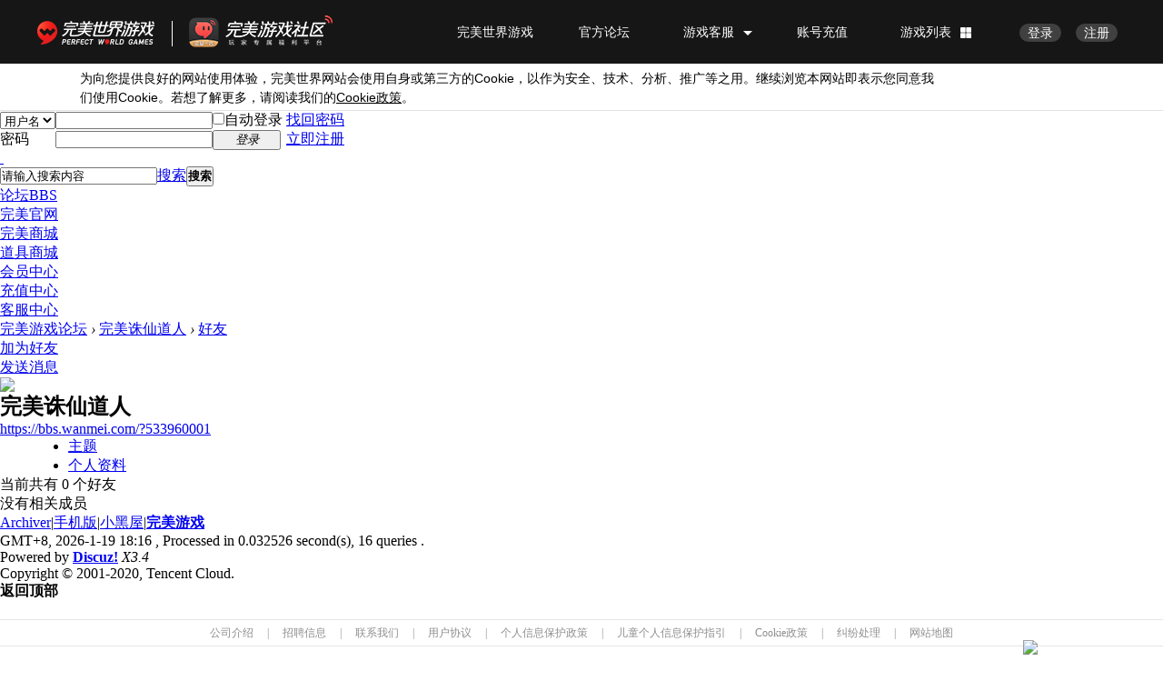

--- FILE ---
content_type: application/javascript;charset=UTF-8
request_url: https://passport.wanmei.com/sso/loginstatus?jsonpCallback=WMiYTBNA
body_size: 78
content:
WMiYTBNA({"data":{"id":null,"username":null},"message":null,"code":1})